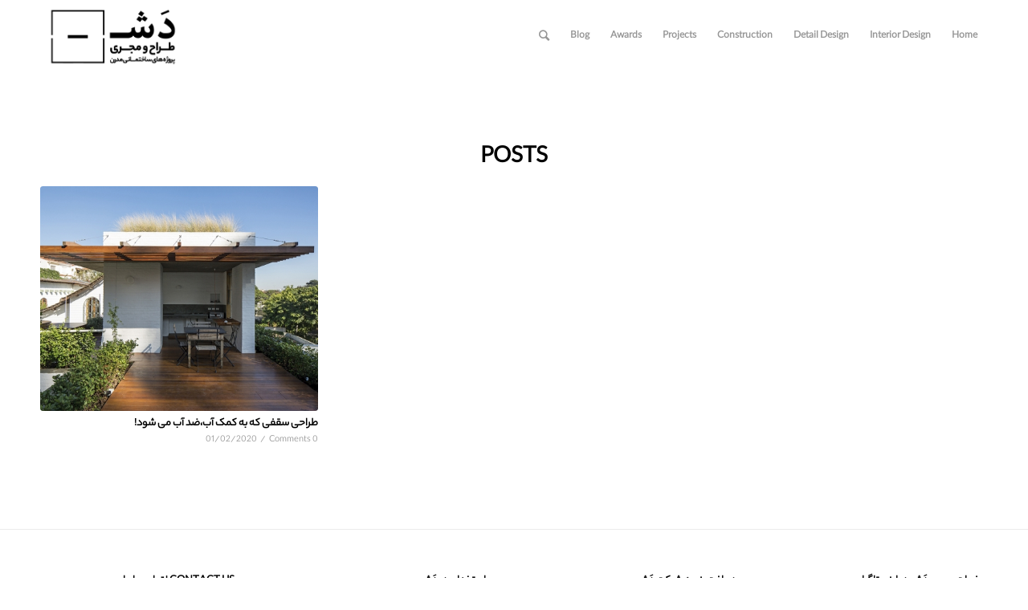

--- FILE ---
content_type: text/css; charset=UTF-8
request_url: https://www.dash.ir/wp-content/cache/min/1/wp-content/themes/enfold/mihanwp.css?ver=1766682602
body_size: 1003
content:
@font-face{font-display:swap;font-family:IRANSans;font-style:normal;font-weight:400;src:url(../../../../../../themes/enfold/fonts/eot/IRANSansWeb.eot);src:url('../../../../../../themes/enfold/fonts/eot/IRANSansWeb.eot?#iefix') format('embedded-opentype'),url(../../../../../../themes/enfold/fonts/woff2/IRANSansWeb.woff2) format('woff2'),url(../../../../../../themes/enfold/fonts/woff/IRANSansWeb.woff) format('woff'),url(../../../../../../themes/enfold/fonts/ttf/IRANSansWeb.ttf) format('truetype')}@font-face{font-display:swap;font-family:'BBadr';src:url('../../../../../../themes/enfold/fonts/BBadr.eot?#') format('eot'),url(../../../../../../themes/enfold/fonts/BBadr.woff) format('woff'),url(../../../../../../themes/enfold/fonts/BBadr.ttf) format('truetype')}@font-face{font-display:swap;font-family:'BBaran';src:url('../../../../../../themes/enfold/fonts/BBaran.eot?#') format('eot'),url(../../../../../../themes/enfold/fonts/BBaran.woff) format('woff'),url(../../../../../../themes/enfold/fonts/BBaran.ttf) format('truetype')}@font-face{font-display:swap;font-family:'BBCNassim';src:url('../../../../../../themes/enfold/fonts/BBCNassim.eot?#') format('eot'),url(../../../../../../themes/enfold/fonts/BBCNassim.woff) format('woff'),url(../../../../../../themes/enfold/fonts/BBCNassim.ttf) format('truetype')}@font-face{font-display:swap;font-family:'BBardiya';src:url('../../../../../../themes/enfold/fonts/BBardiya.eot?#') format('eot'),url(../../../../../../themes/enfold/fonts/BBardiya.woff) format('woff'),url(../../../../../../themes/enfold/fonts/BBardiya.ttf) format('truetype')}@font-face{font-display:swap;font-family:'BCompset';src:url('../../../../../../themes/enfold/fonts/BCompset.eot?#') format('eot'),url(../../../../../../themes/enfold/fonts/BCompset.woff) format('woff'),url(../../../../../../themes/enfold/fonts/BCompset.ttf) format('truetype')}@font-face{font-display:swap;font-family:'BDavat';src:url('../../../../../../themes/enfold/fonts/BDavat.eot?#') format('eot'),url(../../../../../../themes/enfold/fonts/BDavat.woff) format('woff'),url(../../../../../../themes/enfold/fonts/BDavat.ttf) format('truetype')}@font-face{font-display:swap;font-family:'BElham';src:url('../../../../../../themes/enfold/fonts/BElham.eot?#') format('eot'),url(../../../../../../themes/enfold/fonts/BElham.woff) format('woff'),url(../../../../../../themes/enfold/fonts/BElham.ttf) format('truetype')}@font-face{font-display:swap;font-family:'BEsfehanBold';src:url('../../../../../../themes/enfold/fonts/BEsfehanBold.eot?#') format('eot'),url(../../../../../../themes/enfold/fonts/BEsfehanBold.woff) format('woff'),url(../../../../../../themes/enfold/fonts/BEsfehanBold.ttf) format('truetype')}@font-face{font-display:swap;font-family:'BFantezy';src:url('../../../../../../themes/enfold/fonts/BFantezy.eot?#') format('eot'),url(../../../../../../themes/enfold/fonts/BFantezy.woff) format('woff'),url(../../../../../../themes/enfold/fonts/BFantezy.ttf) format('truetype')}@font-face{font-display:swap;font-family:'BFarnaz';src:url('../../../../../../themes/enfold/fonts/BFarnaz.eot?#') format('eot'),url(../../../../../../themes/enfold/fonts/BFarnaz.woff) format('woff'),url(../../../../../../themes/enfold/fonts/BFarnaz.ttf) format('truetype')}@font-face{font-display:swap;font-family:'BFerdosi';src:url('../../../../../../themes/enfold/fonts/BFerdosi.eot?#') format('eot'),url(../../../../../../themes/enfold/fonts/BFerdosi.woff) format('woff'),url(../../../../../../themes/enfold/fonts/BFerdosi.ttf) format('truetype')}@font-face{font-display:swap;font-family:'BHoma';src:url('../../../../../../themes/enfold/fonts/BHoma.eot?#') format('eot'),url(../../../../../../themes/enfold/fonts/BHoma.woff) format('woff'),url(../../../../../../themes/enfold/fonts/BHoma.ttf) format('truetype')}@font-face{font-display:swap;font-family:'BJadidBold';src:url('../../../../../../themes/enfold/fonts/BJadidBold.eot?#') format('eot'),url(../../../../../../themes/enfold/fonts/BJadidBold.woff) format('woff'),url(../../../../../../themes/enfold/fonts/BJadidBold.ttf) format('truetype')}@font-face{font-display:swap;font-family:'BJalal';src:url('../../../../../../themes/enfold/fonts/BJalal.eot?#') format('eot'),url(../../../../../../themes/enfold/fonts/BJalal.woff) format('woff'),url(../../../../../../themes/enfold/fonts/BJalal.ttf) format('truetype')}@font-face{font-display:swap;font-family:'BKoodakBold';src:url('../../../../../../themes/enfold/fonts/BKoodakBold.eot?#') format('eot'),url(../../../../../../themes/enfold/fonts/BKoodakBold.woff) format('woff'),url(../../../../../../themes/enfold/fonts/BKoodakBold.ttf) format('truetype')}@font-face{font-display:swap;font-family:'BKourosh';src:url('../../../../../../themes/enfold/fonts/BKourosh.eot?#') format('eot'),url(../../../../../../themes/enfold/fonts/BKourosh.woff) format('woff'),url(../../../../../../themes/enfold/fonts/BKourosh.ttf) format('truetype')}@font-face{font-display:swap;font-family:'BLotus';src:url('../../../../../../themes/enfold/fonts/BLotus.eot?#') format('eot'),url(../../../../../../themes/enfold/fonts/BLotus.woff) format('woff'),url(../../../../../../themes/enfold/fonts/BLotus.ttf) format('truetype')}@font-face{font-display:swap;font-family:'BMehrBold';src:url('../../../../../../themes/enfold/fonts/BMehrBold.eot?#') format('eot'),url(../../../../../../themes/enfold/fonts/BMehrBold.woff) format('woff'),url(../../../../../../themes/enfold/fonts/BMehrBold.ttf) format('truetype')}@font-face{font-display:swap;font-family:'BMitra';src:url('../../../../../../themes/enfold/fonts/BMitra.eot?#') format('eot'),url(../../../../../../themes/enfold/fonts/BMitra.woff) format('woff'),url(../../../../../../themes/enfold/fonts/BMitra.ttf) format('truetype')}@font-face{font-display:swap;font-family:'BMorvarid';src:url('../../../../../../themes/enfold/fonts/BMorvarid.eot?#') format('eot'),url(../../../../../../themes/enfold/fonts/BMorvarid.woff) format('woff'),url(../../../../../../themes/enfold/fonts/BMorvarid.ttf) format('truetype')}@font-face{font-display:swap;font-family:'BNarm';src:url('../../../../../../themes/enfold/fonts/BNarm.eot?#') format('eot'),url(../../../../../../themes/enfold/fonts/BNarm.woff) format('woff'),url(../../../../../../themes/enfold/fonts/BNarm.ttf) format('truetype')}@font-face{font-display:swap;font-family:'BNasimBold';src:url('../../../../../../themes/enfold/fonts/BNasimBold.eot?#') format('eot'),url(../../../../../../themes/enfold/fonts/BNasimBold.woff) format('woff'),url(../../../../../../themes/enfold/fonts/BNasimBold.ttf) format('truetype')}@font-face{font-display:swap;font-family:'BNazanin';src:url('../../../../../../themes/enfold/fonts/BNazanin.eot?#') format('eot'),url(../../../../../../themes/enfold/fonts/BNazanin.woff) format('woff'),url(../../../../../../themes/enfold/fonts/BNazanin.ttf) format('truetype')}@font-face{font-display:swap;font-family:'BRoya';src:url('../../../../../../themes/enfold/fonts/BRoya.eot?#') format('eot'),url(../../../../../../themes/enfold/fonts/BRoya.woff) format('woff'),url(../../../../../../themes/enfold/fonts/BRoya.ttf) format('truetype')}@font-face{font-display:swap;font-family:'BShiraz';src:url('../../../../../../themes/enfold/fonts/BShiraz.eot?#') format('eot'),url(../../../../../../themes/enfold/fonts/BShiraz.woff) format('woff'),url(../../../../../../themes/enfold/fonts/BShiraz.ttf) format('truetype')}@font-face{font-display:swap;font-family:'BSinaBold';src:url('../../../../../../themes/enfold/fonts/BSinaBold.eot?#') format('eot'),url(../../../../../../themes/enfold/fonts/BSinaBold.woff) format('woff'),url(../../../../../../themes/enfold/fonts/BSinaBold.ttf) format('truetype')}@font-face{font-display:swap;font-family:'BTabassom';src:url('../../../../../../themes/enfold/fonts/BTabassom.eot?#') format('eot'),url(../../../../../../themes/enfold/fonts/BTabassom.woff) format('woff'),url(../../../../../../themes/enfold/fonts/BTabassom.ttf) format('truetype')}@font-face{font-display:swap;font-family:'BTehran';src:url('../../../../../../themes/enfold/fonts/BTehran.eot?#') format('eot'),url(../../../../../../themes/enfold/fonts/BTehran.woff) format('woff'),url(../../../../../../themes/enfold/fonts/BTehran.ttf) format('truetype')}@font-face{font-display:swap;font-family:'BTitrBold';src:url('../../../../../../themes/enfold/fonts/BTitrBold.eot?#') format('eot'),url(../../../../../../themes/enfold/fonts/BTitrBold.woff) format('woff'),url(../../../../../../themes/enfold/fonts/BTitrBold.ttf) format('truetype')}@font-face{font-display:swap;font-family:'BTitrTGEBold';src:url('../../../../../../themes/enfold/fonts/BTitrTGEBold.eot?#') format('eot'),url(../../../../../../themes/enfold/fonts/BTitrTGEBold.woff) format('woff'),url(../../../../../../themes/enfold/fonts/BTitrTGEBold.ttf) format('truetype')}@font-face{font-display:swap;font-family:'BTraffic';src:url('../../../../../../themes/enfold/fonts/BTraffic.eot?#') format('eot'),url(../../../../../../themes/enfold/fonts/BTraffic.woff) format('woff'),url(../../../../../../themes/enfold/fonts/BTraffic.ttf) format('truetype')}@font-face{font-display:swap;font-family:'BVahidBold';src:url('../../../../../../themes/enfold/fonts/BVahidBold.eot?#') format('eot'),url(../../../../../../themes/enfold/fonts/BVahidBold.woff) format('woff'),url(../../../../../../themes/enfold/fonts/BVahidBold.ttf) format('truetype')}@font-face{font-display:swap;font-family:'BYagut';src:url('../../../../../../themes/enfold/fonts/BYagut.eot?#') format('eot'),url(../../../../../../themes/enfold/fonts/BYagut.woff) format('woff'),url(../../../../../../themes/enfold/fonts/BYagut.ttf) format('truetype')}@font-face{font-display:swap;font-family:'BYas';src:url('../../../../../../themes/enfold/fonts/BYas.eot?#') format('eot'),url(../../../../../../themes/enfold/fonts/BYas.woff) format('woff'),url(../../../../../../themes/enfold/fonts/BYas.ttf) format('truetype')}@font-face{font-display:swap;font-family:'BYekan';src:url('../../../../../../themes/enfold/fonts/BYekan.eot?#') format('eot'),url(../../../../../../themes/enfold/fonts/BYekan.woff) format('woff'),url(../../../../../../themes/enfold/fonts/BYekan.ttf) format('truetype')}@font-face{font-display:swap;font-family:'BZar';src:url('../../../../../../themes/enfold/fonts/BZar.eot?#') format('eot'),url(../../../../../../themes/enfold/fonts/BZar.woff) format('woff'),url(../../../../../../themes/enfold/fonts/BZar.ttf) format('truetype')}@font-face{font-display:swap;font-family:'BZiba';src:url('../../../../../../themes/enfold/fonts/BZiba.eot?#') format('eot'),url(../../../../../../themes/enfold/fonts/BZiba.woff) format('woff'),url(../../../../../../themes/enfold/fonts/BZiba.ttf) format('truetype')}@font-face{font-display:swap;font-family:'Casablanca';src:url('../../../../../../themes/enfold/fonts/Casablanca.eot?#') format('eot'),url(../../../../../../themes/enfold/fonts/Casablanca.woff) format('woff'),url(../../../../../../themes/enfold/fonts/Casablanca.ttf) format('truetype')}@font-face{font-display:swap;font-family:'Rezvan';src:url('../../../../../../themes/enfold/fonts/Rezvan.eot?#') format('eot'),url(../../../../../../themes/enfold/fonts/Rezvan.woff) format('woff'),url(../../../../../../themes/enfold/fonts/Rezvan.ttf) format('truetype')}@font-face{font-display:swap;font-family:'Shams';src:url('../../../../../../themes/enfold/fonts/Shams.eot?#') format('eot'),url(../../../../../../themes/enfold/fonts/Shams.woff) format('woff'),url(../../../../../../themes/enfold/fonts/Shams.ttf) format('truetype')}@font-face{font-display:swap;font-family:'Silicon';src:url('../../../../../../themes/enfold/fonts/Silicon.eot?#') format('eot'),url(../../../../../../themes/enfold/fonts/Silicon.woff) format('woff'),url(../../../../../../themes/enfold/fonts/Silicon.ttf) format('truetype')}@font-face{font-display:swap;font-family:'frutiger';src:url('../../../../../../themes/enfold/fonts/frutiger.eot?#') format('eot'),url(../../../../../../themes/enfold/fonts/frutiger.woff) format('woff'),url(../../../../../../themes/enfold/fonts/frutiger.ttf) format('truetype')}@font-face{font-display:swap;font-family:'Naskh';src:url('../../../../../../themes/enfold/fonts/Naskh.eot?#') format('eot'),url(../../../../../../themes/enfold/fonts/Naskh.woff) format('woff'),url(../../../../../../themes/enfold/fonts/Naskh.ttf) format('truetype')}@font-face{font-display:swap;font-family:'Kufi';src:url('../../../../../../themes/enfold/fonts/Kufi.eot?#') format('eot'),url(../../../../../../themes/enfold/fonts/Kufi.woff) format('woff'),url(../../../../../../themes/enfold/fonts/Kufi.ttf) format('truetype')}@font-face{font-display:swap;font-family:'Abasan';src:url('../../../../../../themes/enfold/fonts/Abasan.eot?#') format('eot'),url(../../../../../../themes/enfold/fonts/Abasan.woff) format('woff'),url(../../../../../../themes/enfold/fonts/Abasan.ttf) format('truetype')}@font-face{font-display:swap;font-family:'Afsoon';src:url('../../../../../../themes/enfold/fonts/Afsoon.eot?#') format('eot'),url(../../../../../../themes/enfold/fonts/Afsoon.woff) format('woff'),url(../../../../../../themes/enfold/fonts/Afsoon.ttf) format('truetype')}@font-face{font-display:swap;font-family:'Aref';src:url('../../../../../../themes/enfold/fonts/Aref.eot?#') format('eot'),url(../../../../../../themes/enfold/fonts/Aref.woff) format('woff'),url(../../../../../../themes/enfold/fonts/Aref.ttf) format('truetype')}@font-face{font-display:swap;font-family:'Arshia';src:url('../../../../../../themes/enfold/fonts/Arshia.eot?#') format('eot'),url(../../../../../../themes/enfold/fonts/Arshia.woff) format('woff'),url(../../../../../../themes/enfold/fonts/Arshia.ttf) format('truetype')}@font-face{font-display:swap;font-family:'Ekhlass';src:url('../../../../../../themes/enfold/fonts/Ekhlass.eot?#') format('eot'),url(../../../../../../themes/enfold/fonts/Ekhlass.woff) format('woff'),url(../../../../../../themes/enfold/fonts/Ekhlass.ttf) format('truetype')}@font-face{font-display:swap;font-family:'Talat';src:url('../../../../../../themes/enfold/fonts/Talat.eot?#') format('eot'),url(../../../../../../themes/enfold/fonts/Talat.woff) format('woff'),url(../../../../../../themes/enfold/fonts/Talat.ttf) format('truetype')}@font-face{font-display:swap;font-family:'TitrDF';src:url('../../../../../../themes/enfold/fonts/TitrDF.eot?#') format('eot'),url(../../../../../../themes/enfold/fonts/TitrDF.woff) format('woff'),url(../../../../../../themes/enfold/fonts/TitrDF.ttf) format('truetype')}@font-face{font-display:swap;font-family:'BeirutLtX3';src:url('../../../../../../themes/enfold/fonts/BeirutLtX3.eot?#') format('eot'),url(../../../../../../themes/enfold/fonts/BeirutLtX3.woff) format('woff'),url(../../../../../../themes/enfold/fonts/BeirutLtX3.ttf) format('truetype')}@font-face{font-display:swap;font-family:'FarsiSimple';src:url('../../../../../../themes/enfold/fonts/FarsiSimple.eot?#') format('eot'),url(../../../../../../themes/enfold/fonts/FarsiSimple.woff) format('woff'),url(../../../../../../themes/enfold/fonts/FarsiSimple.ttf) format('truetype')}@font-face{font-display:swap;font-family:'HeritageTwo';src:url('../../../../../../themes/enfold/fonts/HeritageTwo.eot?#') format('eot'),url(../../../../../../themes/enfold/fonts/HeritageTwo.woff) format('woff'),url(../../../../../../themes/enfold/fonts/HeritageTwo.ttf) format('truetype')}@font-face{font-display:swap;font-family:'LinerScreen';src:url('../../../../../../themes/enfold/fonts/LinerScreen.eot?#') format('eot'),url(../../../../../../themes/enfold/fonts/LinerScreen.woff) format('woff'),url(../../../../../../themes/enfold/fonts/LinerScreen.ttf) format('truetype')}@font-face{font-display:swap;font-family:'ThameenDemi';src:url('../../../../../../themes/enfold/fonts/ThameenDemi.eot?#') format('eot'),url(../../../../../../themes/enfold/fonts/ThameenDemi.woff) format('woff'),url(../../../../../../themes/enfold/fonts/ThameenDemi.ttf) format('truetype')}@font-face{font-display:swap;font-family:'TunisiaBold';src:url('../../../../../../themes/enfold/fonts/TunisiaBold.eot?#') format('eot'),url(../../../../../../themes/enfold/fonts/TunisiaBold.woff) format('woff'),url(../../../../../../themes/enfold/fonts/TunisiaBold.ttf) format('truetype')}@font-face{font-display:swap;font-family:'TVBold';src:url('../../../../../../themes/enfold/fonts/TVBold.eot?#') format('eot'),url(../../../../../../themes/enfold/fonts/TVBold.woff) format('woff'),url(../../../../../../themes/enfold/fonts/TVBold.ttf) format('truetype')}@font-face{font-display:swap;font-family:'Flow';src:url('../../../../../../themes/enfold/fonts/Flow.eot?#') format('eot'),url(../../../../../../themes/enfold/fonts/Flow.woff) format('woff'),url(../../../../../../themes/enfold/fonts/Flow.ttf) format('truetype')}@font-face{font-display:swap;font-family:'FlowBold';src:url('../../../../../../themes/enfold/fonts/FlowBold.eot?#') format('eot'),url(../../../../../../themes/enfold/fonts/FlowBold.woff) format('woff'),url(../../../../../../themes/enfold/fonts/FlowBold.ttf) format('truetype')}@font-face{font-display:swap;font-family:'TwoBold';src:url('../../../../../../themes/enfold/fonts/TwoBold.eot?#') format('eot'),url(../../../../../../themes/enfold/fonts/TwoBold.woff) format('woff'),url(../../../../../../themes/enfold/fonts/TwoBold.ttf) format('truetype')}@font-face{font-display:swap;font-family:'TwoLight';src:url('../../../../../../themes/enfold/fonts/TwoLight.eot?#') format('eot'),url(../../../../../../themes/enfold/fonts/TwoLight.woff) format('woff'),url(../../../../../../themes/enfold/fonts/TwoLight.ttf) format('truetype')}@font-face{font-display:swap;font-family:'TwoMedium';src:url('../../../../../../themes/enfold/fonts/TwoMedium.eot?#') format('eot'),url(../../../../../../themes/enfold/fonts/TwoMedium.woff) format('woff'),url(../../../../../../themes/enfold/fonts/TwoMedium.ttf) format('truetype')}